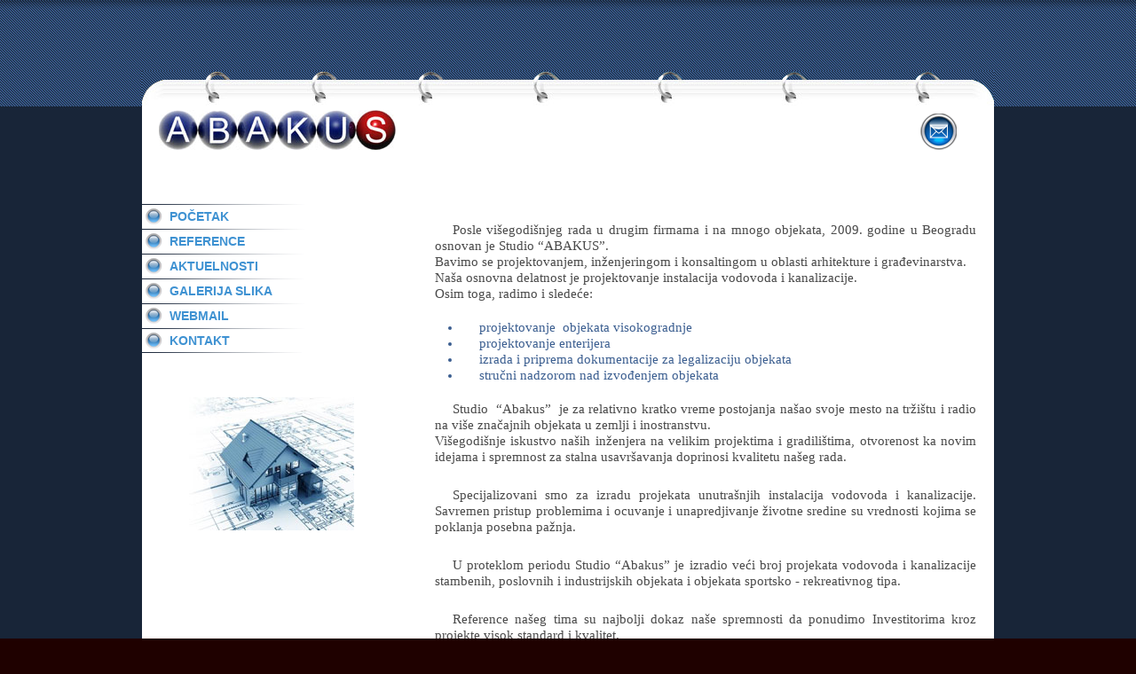

--- FILE ---
content_type: text/html; charset=UTF-8
request_url: http://abakus.co.rs/
body_size: 3481
content:
<!DOCTYPE html PUBLIC "-//W3C//DTD XHTML 1.0 Transitional//EN" "http://www.w3.org/TR/xhtml1/DTD/xhtml1-transitional.dtd">
<html xmlns="http://www.w3.org/1999/xhtml">
<head>
<meta http-equiv="Content-Type" content="text/html; charset=utf-8"/>
<title></title>
<link href="css/style.css" rel="stylesheet" type="text/css"/>
<link rel="icon" type="image/ico" href="abakus_icon.ico">
</head>
<body>
<div id="container">
    <div id="header">
      <div id="email"><a href="mailto:office@abakus.co.rs">&nbsp;</a></div>	</div>     	
	<div id="main">
        <div id="levo">
        	<div id="meni">
	<div class="meni_linkovi"><a href="index.php" title="Pocetak abakus">Po&#268;etak</a></div>
	<!--<div class="meni_linkovi"><a href="#" title="Delatnost abakusa">Delatnosti</a></div> -->
	<div class="meni_linkovi"><a href="reference.php" title="Reference firme abakus">Reference</a></div>
	<div class="meni_linkovi"><a href="" title="Aktuelnosti nasih projekata">Aktuelnosti</a></div>
    <div class="meni_linkovi"><a href="galerija.php" title="Galerija slika">Galerija slika</a></div>
    <div class="meni_linkovi"><a href="http://www.abakus.co.rs/webmail" title="webmail">Webmail</a></div>
	<div class="meni_linkovi"><a href="kontakt.php" title="Kontakt strana">Kontakt </a></div>
</div>            <div id="kontakt">
              &nbsp;
          	</div>
      	</div>

        <div id="text">
          	<p>Posle višegodišnjeg rada u drugim firmama i na mnogo  objekata, 2009.  godine u Beogradu osnovan je Studio “ABAKUS”. <br />
            Bavimo  se projektovanjem, inženjeringom i konsaltingom u oblasti arhitekture i  građevinarstva.<br />
            Naša osnovna delatnost je projektovanje instalacija  vodovoda i kanalizacije.<br />
            Osim toga, radimo i sledeće:</p>
          	<ul>
            	<li>projektovanje  objekata visokogradnje </li>
            	<li>projektovanje       enterijera </li>
            	<li>izrada       i priprema dokumentacije za legalizaciju objekata</li>
            	<li>stručni       nadzorom nad izvođenjem objekata</li>
          	</ul>
          	<p>Studio  “Abakus”   je za relativno kratko vreme postojanja našao svoje mesto  na tržištu i radio na više značajnih objekata u zemlji i inostranstvu. <br />
            Višegodišnje  iskustvo naših inženjera na velikim projektima i gradilištima, otvorenost ka  novim idejama i spremnost za stalna usavršavanja doprinosi kvalitetu našeg  rada.</p>
          	<p>Specijalizovani  smo za izradu projekata unutrašnjih instalacija vodovoda i kanalizacije. Savremen  pristup problemima i ocuvanje i unapredjivanje životne sredine su vrednosti  kojima se poklanja posebna pažnja.</p>
          	<p>U  proteklom periodu Studio “Abakus” je izradio veći broj projekata vodovoda i  kanalizacije stambenih, poslovnih i industrijskih objekata i objekata sportsko -  rekreativnog tipa.</p>
          	<p> Reference  našeg tima su najbolji dokaz naše spremnosti da ponudimo Investitorima kroz  projekte visok standard i kvalitet. </p>
       	</div>
        <div style="clear:both">&nbsp;</div>
    	</div>
	<div id="footer">
	  <div id="futer_rights"><a href="mailto:office@abakus.co.rs">Copyrigt ABAKUS 2010 All rights reserved</a></div>
<div id="futer_kontakt">ABAKUS<br />
			Drinske divizije 86<br />11000 Beograd <br />
			Tel .: (+381) 64 875 77 18<br />
			Email .: office@abakus.co.rs</div>
   	        

	</div>
</div>
</body>
</html>


--- FILE ---
content_type: text/css
request_url: http://abakus.co.rs/css/style.css
body_size: 4398
content:
html {background:url(../images/body_bckg.jpg) center repeat-y #1f0100;}
body {
	margin:0;
	font-size:15px;
	line-height:18px; 
	font-family:"Times New Roman", Times, serif;
	background:url(../images/head_bckg.jpg) repeat-x; 
	padding-top:80px;
}
H1{
	font:normal 25px/28px "Times New Roman", Times, serif;
	margin-bottom:10px;
	color:#0b61a4;
	text-align:center;
	text-transform:uppercase;
	
}
H2{
	text-align:center;
	color:#66a3d2;
	text-indent:5px;
}
H3{
	font:normal 14px/16px "Times New Roman", Times, serif;
	text-align:left;
	color:#3f92d2;
	text-transform:uppercase;
	margin:10px;
}
H4{
	font-size:12px;
	text-align:left;
	color: #494949;
}
a {color:#3F92D2;}
a:hover{text-decoration:none;}

#container {
	width:1000px;
	margin:0 auto;
}
p{
	text-align:justify;
	color: #494949;
	text-indent:20px;
	padding:5px 10px;
}
p a{
color:#1240ab;
text-decoration:underline;
}
p a:hover{
color:#c41717;
text-decoration:underline;
}



#header{
margin:0 20px;
text-align:left;
width:960px;
height:100px;
background-color:#fff;
background-image:url(../images/main_top.png);
background-repeat:no-repeat;
clear:both;
}
#email{
	float:right;
	margin-top:45px;
	margin-right:40px;
	width:45px;
	height:45px;
}
#email a{
	width:45px;
	height:45px;
	background-image:url(../images/email.png);
	text-decoration:none;
	display:block;
}
#email a:hover{
	background-image:url(../images/email_on.png);
}

/*-----------------------------------------------LEVI MENI----------------------------------------------*/
#levo {
	width: 300px;
	float:left;
	margin-right:10px;
	margin-top:40px;
}
#meni{
	float: left;
	width: 180px;
	margin-top: 10px;
	margin-bottom:10px;
	background: url(../images/line.jpg) no-repeat left bottom;
	clear:right;

}
.meni_linkovi {
	float: left;
	width: 180px;
	text-align: left;
	height: auto;
	padding-left:3px;
	background: url(../images/line.jpg) no-repeat left top;
}
.meni_linkovi a {
	display: block;
	padding: 6px 4px 6px 28px;
	float: left;
	height: auto;
	width: 160px;
	font: bold 14px Arial, Helvetica, sans-serif;
	color: #3f92d2;
	text-decoration: none;
	background: url(../images/dugme.gif) no-repeat left;
	text-transform: uppercase;
}
.meni_linkovi a:hover {
	display: block;
	padding: 6px 4px 6px 28px;
	float: left;
	height: auto;
	width: 160px;
	font: bold 14px Arial, Helvetica, sans-serif;
	color: #3f92d2;
	text-decoration: none;
	background: url(../images/dugme_on.gif) no-repeat left;
	text-transform: uppercase;
}
/*------------------------------------------------------------------------------------------------------*/

#kontakt{
	font:bold 14px/16px Arial, Helvetica, sans-serif;
	text-align:left
	padding-top:20px;
	float:left;
	clear:both;
	margin-top:40px;
	margin-left:40px;
	width:199px;
	height:150px;
	background-image:url(../images/kuca.png);
}


.plavo{
	color:#182539;
}



#main {margin:0 20px; background-color:#FFFFFF; float:left; display:inline;}

#footer {height:149px; clear:both; background:url(../images/footer_bckg.jpg) no-repeat; text-transform:uppercase; font-size:10px; color:#5c5c5c;}
#left_footer {float:left; padding:40px 0 0 50px;}
#right_footer {float:right; padding:40px 50px 0 0;}









#text {
	float:right;
	width:630px;
	padding:10px;
	margin-top: 40px;
}
#text ul {
	padding:0; 
	margin:10px 0 10px 40px;
	
	}
#text ul li {
	padding-left:20px;
	color:#3b5e90;
	}







#logo {float:left; height:30px; padding:50px 0 0 90px; background:url(../images/logo.gif) no-repeat 40px 40px; width:290px;}
#logo a {color:#000000; font-size:24px; text-decoration:none; text-transform:uppercase;}
#menu {float:left; height:30px; padding:50px 0 0 0; width:580px;}
#menu ul {margin:0; padding:0;}
#menu ul li {display:inline; list-style:none;}
#menu ul a {display:block; float:left; font-size:18px; text-decoration:none; padding:0 10px 2px 10px; color:#000000; text-transform:lowercase;}
#menu ul a:hover {background-color:#F7F2EE;}




#sidebar {
	float:left; 
	width:270px;
	padding:420px 50px 20px 50px;
	color:#775b30;
	font-size:12px;
}

 

#futer_kontakt{
width:200px;
font:bold 10px/12px Arial, Helvetica, sans-serif;
text-align:center;
clear:none;
padding-top:10px;
padding-left:40px;
}
#futer_rights{
	height:14px;
	font:bold 10px/16px Arial, Helvetica, sans-serif;
	float:right;
	clear:right;
	margin-right:40px;
	margin-top:60px;
}




.tekst{
	text-indent:0px;
	color: #494949;
}
.dugme{
margin-top:10px;
text-align:center;
}